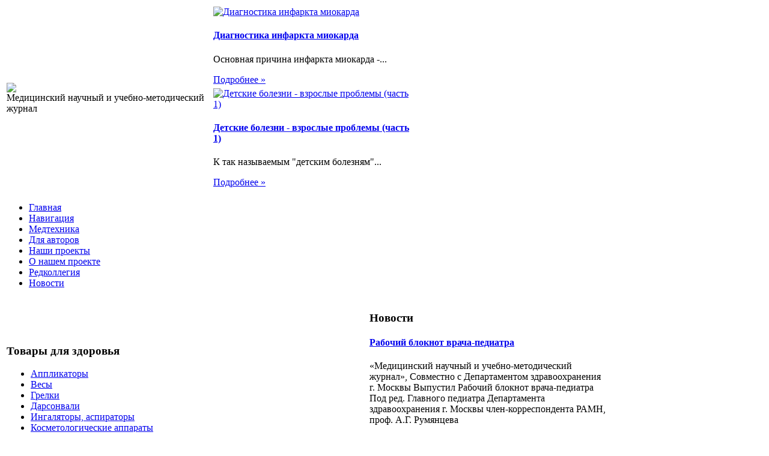

--- FILE ---
content_type: text/html; charset=utf-8
request_url: http://www.medic-21vek.ru/katalog/massazhery/hilton-ni-777-67451.html
body_size: 10257
content:
<!DOCTYPE html PUBLIC "-//W3C//DTD XHTML 1.0 Transitional//EN" 
"http://www.w3.org/TR/xhtml1/DTD/xhtml1-transitional.dtd">
	<html xmlns="http://www.w3.org/1999/xhtml" xml:lang="ru-ru" lang="ru-ru" >
<head>
  <base href="http://www.medic-21vek.ru/katalog/massazhery/hilton-ni-777-67451.html" />
  <meta http-equiv="content-type" content="text/html; charset=utf-8" />
  <meta name="keywords" content="медицинский журнал, " />
    <meta name="title" content="Hilton Нi-777" />
  <meta name="description" content="массажный комплекс с инфракрасным излучением, мощность: 13 Вт, количество насадок: 6" />
  <title>Массажеры : Hilton Нi-777</title>
  <link href="/katalog/massazhery/hilton-ni-777-67451.html" rel="canonical" />
  <link href="/templates/21vek/favicon.ico" rel="shortcut icon" type="image/vnd.microsoft.icon" />
  <link rel="stylesheet" href="/components/com_virtuemart/assets/css/vmsite-ltr.css" type="text/css" />
  <link rel="stylesheet" href="/components/com_virtuemart/assets/css/facebox.css" type="text/css" />
  <link rel="stylesheet" href="/media/system/css/modal.css" type="text/css" />
  <link rel="stylesheet" href="/components/com_virtuemart/assets/css/jquery.fancybox-1.3.4.css" type="text/css" />
  <link rel="stylesheet" href="/cache/mod_universal_ajaxlivesearch_theme/96/style.css" type="text/css" />
  <link rel="stylesheet" href="/modules/mod_accordion_menu/cache/146/cad9e1cb8d54c79613eca7d3faf99202.css" type="text/css" />
  <link rel="stylesheet" href="http://www.medic-21vek.ru/modules/mod_news_pro_gk4/interface/css/style.css" type="text/css" />
  <link rel="stylesheet" href="/modules/mod_phoca_vm_category/assets/style.css" type="text/css" />
  <link rel="stylesheet" href="/modules/mod_phoca_vm_category/assets/custom.css" type="text/css" />
  <style type="text/css">

.noscript div#offlajn-accordion-146-1-container dl.level1 dl{
  position: static;
}
.noscript div#offlajn-accordion-146-1-container dl.level1 dd.parent{
  height: auto !important;
  display: block;
  visibility: visible;
}

  </style>
  <script src="//ajax.googleapis.com/ajax/libs/jquery/1.6.4/jquery.min.js" type="text/javascript"></script>
  <script src="/components/com_virtuemart/assets/js/jquery.noConflict.js" type="text/javascript"></script>
  <script src="/components/com_virtuemart/assets/js/vmsite.js" type="text/javascript"></script>
  <script src="/components/com_virtuemart/assets/js/facebox.js" type="text/javascript"></script>
  <script src="/components/com_virtuemart/assets/js/vmprices.js" type="text/javascript"></script>
  <script src="/media/system/js/mootools-core.js" type="text/javascript"></script>
  <script src="/media/system/js/core.js" type="text/javascript"></script>
  <script src="/media/system/js/modal.js" type="text/javascript"></script>
  <script src="/components/com_virtuemart/assets/js/fancybox/jquery.fancybox-1.3.4.pack.js" type="text/javascript"></script>
  <script src="/modules/mod_universal_ajaxlivesearch/engine/dojo.js" type="text/javascript"></script>
  <script src="https://ajax.googleapis.com/ajax/libs/dojo/1.5/dojo/dojo.xd.js" type="text/javascript"></script>
  <script src="/modules/mod_universal_ajaxlivesearch/engine/engine.js" type="text/javascript"></script>
  <script src="/modules/mod_accordion_menu/cache/146/a40d82cae633f03885274b2f853dca35.js" type="text/javascript"></script>
  <script src="/media/system/js/mootools-more.js" type="text/javascript"></script>
  <script src="http://www.medic-21vek.ru/modules/mod_news_pro_gk4/interface/scripts/engine.js" type="text/javascript"></script>
  <script type="text/javascript">
//<![CDATA[ 
vmSiteurl = 'http://www.medic-21vek.ru/' ;
vmLang = '&amp;lang=ru' ;
Virtuemart.addtocart_popup = '1' ; 
vmCartText = ' %2$s x %1$s добавлен в Вашу корзину.' ;
vmCartError = 'Ошибка обновления корзины' ;
loadingImage = '/components/com_virtuemart/assets/images/facebox/loading.gif' ;
closeImage = '/components/com_virtuemart/assets/images/fancybox/fancy_close.png' ; 
usefancy = false;
//]]>

		window.addEvent('domready', function() {

			SqueezeBox.initialize({});
			SqueezeBox.assign($$('a.modal'), {
				parse: 'rel'
			});
		});
jQuery(document).ready(function() {
	jQuery("a[rel=vm-additional-images]").fancybox({
		"titlePosition" 	: "inside",
		"transitionIn"	:	"elastic",
		"transitionOut"	:	"elastic"
	});
	jQuery(".additional-images .product-image").click(function() {
		jQuery(".main-image img").attr("src",this.src );
		jQuery(".main-image img").attr("alt",this.alt );
		jQuery(".main-image a").attr("href",this.src );
		jQuery(".main-image a").attr("title",this.alt );
	}); 
});

  dojo.addOnLoad(function(){
      var ajaxSearch = new AJAXSearch({
        node : dojo.byId('offlajn-ajax-search'),
        productsPerPlugin : 3,
        searchRsWidth : 250,
        resultElementHeight : 66,
        minChars : 2,
        searchBoxCaption : 'найти на сайте...',
        noResultsTitle : 'Результаты(0)',
        noResults : 'Ничего не найдено!',
        searchFormUrl : '/index.php',
        enableScroll : '1',
        showIntroText: '1',
        scount: '10',
        stext: 'No results found. Did you mean?',
        moduleId : '96',
        resultAlign : '0',
        targetsearch: '0',
        linktarget: '0',
        keypressWait: '500'
      })
    });
accordionDojo.addOnLoad(accordionDojo, function(){
  var dojo = this;
  dojo.query('.noscript').removeClass('noscript');
  new AccordionMenu({
    node: dojo.byId('offlajn-accordion-146-1'),
    instance: 'offlajn-accordion-146-1',
    classPattern: /off-nav-[0-9]+/,
    mode: 'onclick', 
    interval: '500', 
    level: 1,
    easing:  dojo.fx.easing.cubicInOut,
    accordionmode:  1
  })
});

  </script>

<link rel="stylesheet" href="/templates/system/css/system.css" type="text/css" />
<link rel="stylesheet" href="/templates/system/css/general.css" type="text/css" />
<link rel="stylesheet" href="/templates/21vek/css/template.css" type="text/css" />
<script type="text/javascript" src="http://www.medic-21vek.ru/modules/mod_virtuemart_magiczoomplus/core/utils.js"></script><!-- Magic Zoom Plus Joomla 1.7 with VirtueMart 2 module module version v4.4.47 [v1.2.22:v4.0.27] -->
<link type="text/css" href="http://www.medic-21vek.ru/modules/mod_virtuemart_magiczoomplus/core/magiczoomplus.css" rel="stylesheet" media="screen" />
<script type="text/javascript" src="http://www.medic-21vek.ru/modules/mod_virtuemart_magiczoomplus/core/magiczoomplus.js"></script>
<script type="text/javascript">
	MagicZoomPlus.options = {
		'expand-speed': 500,
		'restore-speed': -1,
		'expand-effect': 'back',
		'restore-effect': 'linear',
		'expand-align': 'screen',
		'expand-position': 'center',
		'expand-size': 'fit-screen',
		'background-color': '#000000',
		'background-opacity': 30,
		'background-speed': 200,
		'caption-speed': 250,
		'caption-position': 'bottom',
		'caption-height': 300,
		'caption-width': 300,
		'buttons': 'show',
		'buttons-position': 'auto',
		'buttons-display': 'previous, next, close',
		'loading-msg': 'Loading zoom...',
		'loading-opacity': 75,
		'slideshow-effect': 'dissolve',
		'slideshow-speed': 800,
		'z-index': 10001,
		'expand-trigger': 'click',
		'restore-trigger': 'auto',
		'expand-trigger-delay': 200,
		'opacity': 50,
		'zoom-width': 300,
		'zoom-height': 300,
		'zoom-position': 'right',
		'selectors-change': 'click',
		'selectors-mouseover-delay': 60,
		'smoothing-speed': 40,
		'zoom-distance': 15,
		'zoom-fade-in-speed': 200,
		'zoom-fade-out-speed': 200,
		'fps': 25,
		'loading-position-x': -1,
		'loading-position-y': -1,
		'x': -1,
		'y': -1,
		'show-title': false,
		'selectors-effect': 'false',
		'selectors-effect-speed': 400,
		'zoom-align': 'top',
		'zoom-window-effect': 'false',
		'selectors-class': '',
		'hint-text': 'Zoom',
		'hint-opacity': 75,
		'initialize-on': 'load',
		'hint-position': 'tl',
		'right-click': 'false',
		'disable-zoom': false,
		'disable-expand': false,
		'keep-thumbnail': false,
		'show-loading': false,
		'slideshow-loop': false,
		'keyboard': false,
		'keyboard-ctrl': false,
		'drag-mode': false,
		'always-show-zoom': false,
		'smoothing': false,
		'opacity-reverse': false,
		'click-to-activate': false,
		'click-to-deactivate': false,
		'preload-selectors-small': false,
		'preload-selectors-big': false,
		'zoom-fade': false,
		'move-on-click': false,
		'preserve-position': false,
		'fit-zoom-window': false,
		'entire-image': false,
		'hint': false,
		'pan-zoom': false,
		'caption-source': 'span'
	}
</script>
<!-- Magic Zoom Plus Joomla 1.7 with VirtueMart 2 module module version v4.4.47 [v1.2.22:v4.0.27] -->
<link type="text/css" href="http://www.medic-21vek.ru/modules/mod_virtuemart_magiczoomplus/core/magicscroll.css" rel="stylesheet" media="screen" />
<script type="text/javascript" src="http://www.medic-21vek.ru/modules/mod_virtuemart_magiczoomplus/core/magicscroll.js"></script>
<script type="text/javascript">MagicScroll.options = {}</script></head>
<body>
<script
    async="async"
    src="//cdn-rtb.sape.ru/rtb-b/js/076/2/21076.js"
    type="text/javascript">
</script>
<div id="SRTB_52869"></div>
<div id="verh">
	<div id="verh-in">
	<table>
	<tr>
	<td width="340px"> <div id="logo"> <a href="/"><img src="/templates/21vek/images/21vek-logo.png" border="0"></a>
	<div class="clr"></div>
	<div class="verh-mod">Медицинский научный и учебно-методический журнал</div>
		</div>
    
    <td width="680px">
    	<div id="verh3">	<div class="nspMain nspFs100" id="nsp-nsp_170" style="width:100%;">
					<div class="nspArts bottom" style="width:100%;">
								
														<div class="nspArt" style="width:50%!important;clear:both;"><div style="padding:0 5px 5px 0"><a href="/kardiologiya/diagnostika-infarkta-miokarda.html" class="nspImageWrapper tleft fleft" style="margin:6px 5px 0 0;"><img class="nspImage tleft fleft" src="/images/stories/diagnostika infarckta.jpg" alt="Диагностика инфаркта миокарда" style="width:150px;height:100px;"  /></a><h4 class="nspHeader tleft fnull"><a href="/kardiologiya/diagnostika-infarkta-miokarda.html" title="Диагностика инфаркта миокарда">Диагностика инфаркта миокарда</a></h4><p class="nspText tleft fleft">Основная причина инфаркта миокарда -...</p><p class="nspInfo  tleft fleft"></p><a class="readon  fright" href="/kardiologiya/diagnostika-infarkta-miokarda.html">Подробнее&#160;&#187;</a></div></div>
														<div class="nspArt" style="width:50%!important;"><div style="padding:0 5px 5px 0"><a href="/infektsionnye-zabolevaniya/detskie-bolezni-vzroslye-problemy-chast-1.html" class="nspImageWrapper tleft fleft" style="margin:6px 5px 0 0;"><img class="nspImage tleft fleft" src="/images/stories/kor u vzrslih.jpg" alt="Детские болезни - взрослые проблемы (часть 1)" style="width:150px;height:100px;"  /></a><h4 class="nspHeader tleft fnull"><a href="/infektsionnye-zabolevaniya/detskie-bolezni-vzroslye-problemy-chast-1.html" title="Детские болезни - взрослые проблемы (часть 1)">Детские болезни - взрослые проблемы (часть 1)</a></h4><p class="nspText tleft fleft">К так называемым "детским болезням"...</p><p class="nspInfo  tleft fleft"></p><a class="readon  fright" href="/infektsionnye-zabolevaniya/detskie-bolezni-vzroslye-problemy-chast-1.html">Подробнее&#160;&#187;</a></div></div>
					
			</div>
					</div>

<script type="text/javascript">
//<![CDATA[
try {$Gavick;}catch(e){$Gavick = {};};
$Gavick["nsp-nsp_170"] = {
	"animation_speed": 400,
	"animation_interval": 5000,
	"animation_function": Fx.Transitions.Expo.easeIn,
	"news_column": 2,
	"news_rows": 1,
	"links_columns_amount": 0,
	"links_amount": 0,
	"counter_text": '<strong>Страница:</strong>'
};
//]]>
</script>	</td>
    	</td>
	</tr>
	</table>
	
	</div>
</div>
		
	
<div id="osn">
	<div id="glavnoe-menu">
<ul class="menu">
<li class="item-101"><a href="/" >Главная</a></li><li class="item-118"><a href="/navigatsiya.html" >Навигация</a></li><li class="item-185"><a href="/medtekhnika.html" >Медтехника</a></li><li class="item-226"><a href="/dlya-avtorov.html" >Для авторов</a></li><li class="item-227"><a href="/nashi-proekty.html" >Наши проекты</a></li><li class="item-228"><a href="/o-nashem-proekte.html" >О нашем проекте</a></li><li class="item-229"><a href="/redkollegiya.html" >Редколлегия</a></li><li class="item-244"><a href="/novosti.html" >Новости</a></li></ul>
</div>
	<script type="text/javascript">
<!--
var _acic={dataProvider:10};(function(){var e=document.createElement("script");e.type="text/javascript";e.async=true;e.src="https://www.acint.net/aci.js";var t=document.getElementsByTagName("script")[0];t.parentNode.insertBefore(e,t)})()
//-->
</script><!--2606926029378--><div id='dhBD_2606926029378'></div>	<table>
	<tr>
	<td width="600px">
	<div class="mod-sts1" id="pod-verh1">		<div class="moduletable">
					<h3>Товары для здоровья</h3>
					<div id="pvmc-wrap">

<ul id="pvmc-menu">
<div class="blk"><div class="pvmc-submenu-img"><a href="/katalog/applikatory.html" ><img alt="" src="/images/stories/virtuemart/category/resized/aplikatori_110x110.jpg" /></a></div><li class="level0"><a  href="/katalog/applikatory.html" >Аппликаторы</a>
</div></li>
<div class="blk"><div class="pvmc-submenu-img"><a href="/katalog/vesy.html" ><img alt="" src="/images/stories/virtuemart/category/resized/vesi5_110x110.jpg" /></a></div><li class="level0"><a  href="/katalog/vesy.html" >Весы</a>
</div></li>
<div class="blk"><div class="pvmc-submenu-img"><a href="/katalog/grelki.html" ><img alt="" src="/images/stories/virtuemart/category/resized/grelki_110x110.jpg" /></a></div><li class="level0"><a  href="/katalog/grelki.html" >Грелки</a>
</div></li>
<div class="blk"><div class="pvmc-submenu-img"><a href="/katalog/darsonvali.html" ><img alt="" src="/images/stories/virtuemart/category/resized/dersonvali_110x110.jpg" /></a></div><li class="level0"><a  href="/katalog/darsonvali.html" >Дарсонвали</a>
</div></li>
<div class="blk"><div class="pvmc-submenu-img"><a href="/katalog/ingalyatory-aspiratory.html" ><img alt="" src="/images/stories/virtuemart/category/resized/ingaliatori-aspiratori_110x110.jpg" /></a></div><li class="level0"><a  href="/katalog/ingalyatory-aspiratory.html" >Ингаляторы, аспираторы</a>
</div></li>
<div class="blk"><div class="pvmc-submenu-img"><a href="/katalog/kosmetologicheskie-apparaty.html" ><img alt="" src="/images/stories/virtuemart/category/resized/kosmetologicheskie-apparati_110x110.jpg" /></a></div><li class="level0"><a  href="/katalog/kosmetologicheskie-apparaty.html" >Косметологические аппараты</a>
</div></li>
<div class="blk"><div class="pvmc-submenu-img"><a href="/katalog/lechenie-magnitami.html" ><img alt="" src="/images/stories/virtuemart/category/resized/lechenie-magnitami_110x110.jpg" /></a></div><li class="level0"><a  href="/katalog/lechenie-magnitami.html" >Лечение магнитами</a>
</div></li>
<div class="blk"><div class="pvmc-submenu-img"><a href="/katalog/massazhery.html" ><img alt="" src="/images/stories/virtuemart/category/resized/massazheri_110x110.png" /></a></div><li class="level0"><a  href="/katalog/massazhery.html" >Массажеры</a>
</div></li>
<div class="blk"><div class="pvmc-submenu-img"><a href="/katalog/miostimulyatory.html" ><img alt="" src="/images/stories/virtuemart/category/resized/miostimuliatiry_110x110.png" /></a></div><li class="level0"><a  href="/katalog/miostimulyatory.html" >Миостимуляторы</a>
</div></li>
<div class="blk"><div class="pvmc-submenu-img"><a href="/katalog/ortopedicheskie-izdeliya.html" ><img alt="" src="/images/stories/virtuemart/category/resized/ortopedizdelia_110x110.jpg" /></a></div><li class="level0"><a  href="/katalog/ortopedicheskie-izdeliya.html" >Ортопедические изделия</a>
</div></li>
<div class="blk"><div class="pvmc-submenu-img"><a href="/katalog/stetoskopy.html" ><img alt="" src="/images/stories/virtuemart/category/resized/stetoskopi_110x110.jpg" /></a></div><li class="level0"><a  href="/katalog/stetoskopy.html" >Стетоскопы</a>
</div></li>
<div class="blk"><div class="pvmc-submenu-img"><a href="/katalog/termometry.html" ><img alt="" src="/images/stories/virtuemart/category/resized/termometr_110x110.jpg" /></a></div><li class="level0"><a  href="/katalog/termometry.html" >Термометры</a>
</div></li>
<div class="blk"><div class="pvmc-submenu-img"><a href="/katalog/testy-na-alk-i-nkt.html" ><img alt="" src="/images/stories/virtuemart/category/resized/testi-na-narkotiki_110x110.jpg" /></a></div><li class="level0"><a  href="/katalog/testy-na-alk-i-nkt.html" >Тесты на алкоголь и наркотики</a>
</div></li>
<div class="blk"><div class="pvmc-submenu-img"><a href="/katalog/tonometry-pulsomery.html" ><img alt="" src="/images/stories/virtuemart/category/resized/pribor-dlia-izmerenia-davlenia_110x110.jpg" /></a></div><li class="level0"><a  href="/katalog/tonometry-pulsomery.html" >Тонометры, пульсомеры</a>
</div></li>
<div class="blk"><div class="pvmc-submenu-img"><a href="/katalog/elektroimpulsnye-apparaty.html" ><img alt="" src="/images/stories/virtuemart/category/resized/elektroimpulsnie_110x110.jpg" /></a></div><li class="level0"><a  href="/katalog/elektroimpulsnye-apparaty.html" >Электроимпульсные аппараты</a>
</div></li>
</ul>

</div><div style="margin-bottom: 10px;clear:both;"> </div>      
		</div>
	</div></td>
	<td width="400px"><div class="mod-sts1" id="pod-verh3">		<div class="moduletable">
					<h3>Новости</h3>
						<div class="nspMain nspFs100" id="nsp-nsp_169" style="width:100%;">
					<div class="nspArts bottom" style="width:100%;">
								
														<div class="nspArt" style="width:100%!important;"><div style="padding:0 5px 5px 0"><h4 class="nspHeader tleft fnone"><a href="/novosti/rabochij-bloknot-vracha-pediatra.html" title="Рабочий блокнот врача-педиатра">Рабочий блокнот врача-педиатра</a></h4><p class="nspText tleft fleft">«Медицинский научный и учебно-методический журнал», Совместно с Департаментом здравоохранения г. Москвы Выпустил Рабочий блокнот врача-педиатра Под ред. Главного педиатра Департамента здравоохранения г. Москвы член-корреспондента РАМН, проф. А.Г. Румянцева 
</p><p class="nspInfo  tleft fleft"></p><a class="readon  fright" href="/novosti/rabochij-bloknot-vracha-pediatra.html">Подробнее&#160;&#187;</a></div></div>
														<div class="nspArt" style="width:100%!important;"><div style="padding:0 5px 5px 0"><h4 class="nspHeader tleft fnone"><a href="/novosti/konferentsiya-dlya-prepodavatelej-meditsinskikh-kolledzhej.html" title="Конференция для преподавателей медицинских колледжей">Конференция для преподавателей медицинских колледжей</a></h4><p class="nspText tleft fleft">Департамент Здравоохранения г.Москвы Медицинский научный и учебно-методический журнал "Медик -ХХI век" Компания Nestle провели городскую конференцию для преподавателей медицинских колледжей «Современные аспекты питания детей». 
</p><p class="nspInfo  tleft fleft"></p><a class="readon  fright" href="/novosti/konferentsiya-dlya-prepodavatelej-meditsinskikh-kolledzhej.html">Подробнее&#160;&#187;</a></div></div>
					
			</div>
					</div>

<script type="text/javascript">
//<![CDATA[
try {$Gavick;}catch(e){$Gavick = {};};
$Gavick["nsp-nsp_169"] = {
	"animation_speed": 400,
	"animation_interval": 5000,
	"animation_function": Fx.Transitions.Expo.easeIn,
	"news_column": 1,
	"news_rows": 2,
	"links_columns_amount": 0,
	"links_amount": 0,
	"counter_text": '<strong>Страница:</strong>'
};
//]]>
</script>			</div>
	</div></td>
	<tr>
	</table>
    <table>
    <tr>
	<td width="200"><div class="mod-sts" id="side-mod-left">		<div class="moduletable">
					<h3>Рубрики</h3>
					
<ul class="menu">
<li class="item-230"><a href="/pain-medicine-meditsina-boli.html" >Pain Medicine // Медицина боли</a></li><li class="item-231"><a href="/detskaya-lechebnaya-fizkultura-i-sportivnaya-meditsina.html" >Детская лечебная физкультура и спортивная медицина</a></li><li class="item-232"><a href="/zabolevaniya-pochek-mochevyvodyashchikh-putej-i-reproduktivnykh-organov-u-detej.html" >Заболевания почек, мочевыводящих путей и репродуктивных органов у детей</a></li><li class="item-233"><a href="/kliniko-biokhimicheskie-aspekty-patologij-u-detej.html" >Клинико - биохимические аспекты патологий у детей</a></li><li class="item-234"><a href="/mikroelementozy-i-drugie-ekologicheski-obuslovlennye-sostoyaniya-cheloveka.html" >Микроэлементозы и другие экологически обусловленные состояния человека</a></li></ul>
		</div>
			<div class="moduletable">
					<h3>Публикации</h3>
					
<ul class="menu">
<li class="item-235"><a href="/v-bloknot-vracha.html" >В блокнот врача</a></li><li class="item-236"><a href="/klinicheskij-obkhod.html" >Клинический обход</a></li><li class="item-237"><a href="/lektsii.html" >Лекции</a></li><li class="item-238"><a href="/metodicheskie-rekomendatsii.html" >Методические рекомендации</a></li><li class="item-239"><a href="/nauchnaya-statya.html" >Научная статья</a></li><li class="item-240"><a href="/nashi-uchitelya.html" >Наши учителя</a></li><li class="item-241"><a href="/raboty-molodykh-uchenykh.html" >Работы молодых ученых</a></li><li class="item-242"><a href="/seminary.html" >Семинары</a></li><li class="item-243"><a href="/uchebno-metodicheskie-posobiya.html" >Учебно - методические пособия</a></li></ul>
		</div>
	
		</div>
	</td>
	<td width="550">
		<div id="seredina">
		<div id="krochki">
<div class="breadcrumbs">
<a href="/" class="pathway">Главная</a> <img src="/media/system/images/arrow.png" alt=""  /> <a href="/katalog.html" class="pathway">Каталог</a> <img src="/media/system/images/arrow.png" alt=""  /> <a href="/katalog/massazhery.html" class="pathway">Массажеры</a> <img src="/media/system/images/arrow.png" alt=""  /> <span>Hilton Нi-777</span></div>
</div>
		<div></div>
    	
<div id="system-message-container">
</div>
    	
<div class="productdetails-view productdetails">

    
		<div class="back-to-category">
    	<a href="/katalog/massazhery.html" class="product-details" title="Массажеры">Вернуться к: Массажеры</a>
	</div>

        <h1>Hilton Нi-777</h1>
    
    
    
    
            <!--<div class="product-short-description">
	    массажный комплекс с инфракрасным излучением, мощность: 13 Вт, количество насадок: 6        </div>-->
	
    <div>
	<div class="width60 floatleft">
<div class="main-image">

	<script type="text/javascript">MagicScroll.extraOptions.MagicToolboxSelectors6745 = {'direction':'right'};</script> <!-- Begin magiczoomplus --> <div class="MagicToolboxContainer" style="width: 200px">     <a style="margin:0 auto;" class="MagicZoomPlus" id="MagicZoomPlusImage6745" href="http://www.medic-21vek.ru/images/stories/virtuemart/product/pic_53771945b9a1c.jpg" rel="zoom-width:250;zoom-height:250;keep-thumbnail:true;opacity-reverse:true;zoom-fade:true;smoothing:true;pan-zoom:true;preload-selectors-small:true;preload-selectors-big:true;selectors-change:click;"><img src="http://www.medic-21vek.ru/images/stories/virtuemart/product/resized/magictoolbox_cache/5101ee6c70a1d7e646f8f1c67cbd3f81/6/7/6745/thumb200x200/435bc494104a190c0a9f2a00b983c8da.jpg" alt="" /></a>              <div id="MagicToolboxSelectors6745" class="MagicToolboxSelectorsContainer" style="margin-top: 5px">         <a style="margin-bottom: 1px; margin-right: 1px" href="http://www.medic-21vek.ru/images/stories/virtuemart/product/pic_53771945b9a1c.jpg" rel="zoom-id: MagicZoomPlusImage6745;caption-source: a:title;zoom-width:250;zoom-height:250;keep-thumbnail:true;opacity-reverse:true;zoom-fade:true;smoothing:true;pan-zoom:true;preload-selectors-small:true;preload-selectors-big:true;selectors-change:click;;" rev="http://www.medic-21vek.ru/images/stories/virtuemart/product/resized/magictoolbox_cache/5101ee6c70a1d7e646f8f1c67cbd3f81/6/7/6745/thumb200x200/435bc494104a190c0a9f2a00b983c8da.jpg"><img src="http://www.medic-21vek.ru/images/stories/virtuemart/product/resized/magictoolbox_cache/5101ee6c70a1d7e646f8f1c67cbd3f81/6/7/6745/selector50x50/435bc494104a190c0a9f2a00b983c8da.jpg" alt="" /></a>        <div style="clear: both"></div>     </div>                  <div>             </div>     </div> <!-- End magiczoomplus --> <span class="vm-img-desc">pic_53771945b9a1c.jpg</span>
	 <div class="clear"></div>
</div>
	</div>

	<div class="width40 floatright">
	    <div class="spacer-buy-area">

		
		<div class="product-price" id="productPrice6745">
	<strong></strong><span class="price-crossed" ></span></div>

		
<div class="addtocart-area">

	<form method="post" class="product js-recalculate" action="/katalog.html">
		<input name="quantity" type="hidden" value="1" />
				<input type="hidden" name="option" value="com_virtuemart"/>

	</form>
	<div class="clear"></div>
</div>

		

		
	    </div>
	</div>
	<div class="clear"></div>
    </div>

	
	        <div class="product-description">
	    	<span class="title">Описание</span>
	массажный комплекс с инфракрасным излучением, мощность: 13 Вт, количество насадок: 6        </div>
	
    

</div>
<noindex><script type="text/javascript" src="//yandex.st/share/share.js" charset="utf-8"></script>
<div class="yashare-auto-init" data-yashareL10n="ru" data-yashareType="none" data-yashareQuickServices="yaru,vkontakte,facebook,twitter,odnoklassniki,moimir,lj,moikrug,gplus"></div> </noindex>
    	<div></div>
    	</div>
    	</td>
	<td width="250"><div class="mod-sts" id="side-mod-right" >		<div class="moduletable">
					<h3>Найти на сайте</h3>
					          
<div id="offlajn-ajax-search">
  <div class="offlajn-ajax-search-container">
  <form id="search-form" action="/component/search/" method="get" onSubmit="return false;">
    <div class="offlajn-ajax-search-inner">
            <input type="text" name="searchword" id="search-area" value="" autocomplete="off" />
        <input type="hidden" name="option" value="com_search" />
              <div id="search-area-close"></div>
      <div id="ajax-search-button"><div class="magnifier"></div></div>
      <div class="ajax-clear"></div>
    </div>
  </form>
  <div class="ajax-clear"></div>
  </div>
</div>
<div class="ajax-clear"></div>
		</div>
			<div class="moduletable">
					<h3>Научно-популярные статьи</h3>
					<div class="noscript">
<div id="offlajn-accordion-146-1-container">
  <div class="offlajn-accordion-146-1-container-inner">
        <div style="overflow: hidden; position: relative;">
    <dl id="offlajn-accordion-146-1" class="level1">
  <dt class="level1 off-nav-119 notparent   first">
    <span class="inner">
      <a href="/pediatriya.html"><span>Педиатрия</span></a>    </span>
  </dt>
  <dd class="level1 off-nav-119 notparent   first">
      </dd>
    <dt class="level1 off-nav-132 notparent  ">
    <span class="inner">
      <a href="/zhenskoe-i-muzhskoe-zdorove.html"><span>Женское и мужское здоровье</span></a>    </span>
  </dt>
  <dd class="level1 off-nav-132 notparent  ">
      </dd>
    <dt class="level1 off-nav-182 notparent  ">
    <span class="inner">
      <a href="/infektsionnye-zabolevaniya.html"><span>Инфекционные заболевания</span></a>    </span>
  </dt>
  <dd class="level1 off-nav-182 notparent  ">
      </dd>
    <dt class="level1 off-nav-183 notparent  ">
    <span class="inner">
      <a href="/kardiologiya.html"><span>Кардиология</span></a>    </span>
  </dt>
  <dd class="level1 off-nav-183 notparent  ">
      </dd>
    <dt class="level1 off-nav-184 notparent   last">
    <span class="inner">
      <a href="/immunologiya.html"><span>Иммунология</span></a>    </span>
  </dt>
  <dd class="level1 off-nav-184 notparent   last">
      </dd>
  </dl>
    </div>
  </div>
</div></div>
		</div>
			<div class="moduletable">
					<h3>Интересная информация</h3>
						<div class="nspMain nspFs100" id="nsp-nsp_175" style="width:100%;">
					<div class="nspArts bottom" style="width:100%;">
								
														<div class="nspArt" style="width:100%!important;"><div style="padding:0 5px 5px 5px"><h4 class="nspHeader tleft fnone"><a href="/pediatriya/dorozhnaya-aptechka-dlya-malysha.html" title="Дорожная аптечка для малыша">Дорожная аптечка для малыша</a></h4><a href="/pediatriya/dorozhnaya-aptechka-dlya-malysha.html" class="nspImageWrapper tleft fleft" style="margin:6px 4px 0 0;"><img class="nspImage tleft fleft" src="/images/stories/dorozhnaia aptechka.jpg" alt="Дорожная аптечка для малыша" style="width:90px;height:60px;"  /></a><p class="nspText tleft fleft">Современные родители мобильны и малыш с раннего возраста начинает путешествовать вместе с ними. Но куда бы не отправлялась семья, на...</p><p class="nspInfo  tleft fleft"></p><a class="readon  fright" href="/pediatriya/dorozhnaya-aptechka-dlya-malysha.html">Подробнее&#160;&#187;</a></div></div>
														<div class="nspArt" style="width:100%!important;"><div style="padding:0 5px 5px 5px"><h4 class="nspHeader tleft fnone"><a href="/immunologiya/immunitet-sut-i-sistemy-zashchity.html" title="Иммунитет – суть и системы защиты">Иммунитет – суть и системы защиты</a></h4><a href="/immunologiya/immunitet-sut-i-sistemy-zashchity.html" class="nspImageWrapper tleft fleft" style="margin:6px 4px 0 0;"><img class="nspImage tleft fleft" src="/images/stories/immunitet.jpg" alt="Иммунитет – суть и системы защиты" style="width:90px;height:60px;"  /></a><p class="nspText tleft fleft">Человеческий организм, как любая сложная система, требует защиты от внешней среды. Природой предусмотрены такие средства, обеспечиваемые функционированием иммунной системы. Степень...</p><p class="nspInfo  tleft fleft"></p><a class="readon  fright" href="/immunologiya/immunitet-sut-i-sistemy-zashchity.html">Подробнее&#160;&#187;</a></div></div>
					
			</div>
					</div>

<script type="text/javascript">
//<![CDATA[
try {$Gavick;}catch(e){$Gavick = {};};
$Gavick["nsp-nsp_175"] = {
	"animation_speed": 400,
	"animation_interval": 5000,
	"animation_function": Fx.Transitions.Expo.easeIn,
	"news_column": 1,
	"news_rows": 2,
	"links_columns_amount": 0,
	"links_amount": 0,
	"counter_text": '<strong>Страница:</strong>'
};
//]]>
</script>			</div>
			<div class="moduletable">
					<h3>Медицинские новости</h3>
						<div class="nspMain nspFs100" id="nsp-nsp_177" style="width:100%;">
					<div class="nspArts bottom" style="width:100%;">
								
														<div class="nspArt" style="width:100%!important;"><div style="padding:0 5px 5px 5px"><h4 class="nspHeader tleft fnone"><a href="/novosti/rabochij-bloknot-vracha-pediatra.html" title="Рабочий блокнот врача-педиатра">Рабочий блокнот врача-педиатра</a></h4><p class="nspText tleft fleft">«Медицинский научный и учебно-методический журнал», Совместно с Департаментом здравоохранения г. Москвы Выпустил Рабочий блокнот врача-педиатра...</p><p class="nspInfo  tleft fleft"></p><a class="readon  fright" href="/novosti/rabochij-bloknot-vracha-pediatra.html">Подробнее&#160;&#187;</a></div></div>
														<div class="nspArt" style="width:100%!important;"><div style="padding:0 5px 5px 5px"><h4 class="nspHeader tleft fnone"><a href="/novosti/konferentsiya-dlya-prepodavatelej-meditsinskikh-kolledzhej.html" title="Конференция для преподавателей медицинских колледжей">Конференция для преподавателей медицинских колледжей</a></h4><p class="nspText tleft fleft">Департамент Здравоохранения г.Москвы Медицинский научный и учебно-методический журнал "Медик -ХХI век" Компания Nestle провели городскую...</p><p class="nspInfo  tleft fleft"></p><a class="readon  fright" href="/novosti/konferentsiya-dlya-prepodavatelej-meditsinskikh-kolledzhej.html">Подробнее&#160;&#187;</a></div></div>
					
			</div>
					</div>

<script type="text/javascript">
//<![CDATA[
try {$Gavick;}catch(e){$Gavick = {};};
$Gavick["nsp-nsp_177"] = {
	"animation_speed": 400,
	"animation_interval": 5000,
	"animation_function": Fx.Transitions.Expo.easeIn,
	"news_column": 1,
	"news_rows": 2,
	"links_columns_amount": 0,
	"links_amount": 0,
	"counter_text": '<strong>Страница:</strong>'
};
//]]>
</script>			</div>
	
		</div>
	</td>
		</tr>
		</table>
		<div id="pod-mod">
		<div class="pod-left"></div>
		<div class="pod-center"></div>
    	<div class="pod-right"></div>
</div>
<div class="clr"></div>
</div>
<div id="nis">
	<div id="nis-in">
			<table>
			<tr>
			<td width="245px"></td>
			<td width="245px"></td>
			<td width="245px"></td>
			<td width="245px"></td>
			</tr>
			</table>
			<div id="copy">Copyright &copy; Медицинский научный и учебно - методический журнал</br>
		Все права защищены
		</br>
    <noindex><!--LiveInternet counter--><script type="text/javascript"><!--
document.write("<a href='http://www.liveinternet.ru/click' "+
"target=_blank><img src='//counter.yadro.ru/hit?t26.15;r"+
escape(document.referrer)+((typeof(screen)=="undefined")?"":
";s"+screen.width+"*"+screen.height+"*"+(screen.colorDepth?
screen.colorDepth:screen.pixelDepth))+";u"+escape(document.URL)+
";"+Math.random()+
"' alt='' title='LiveInternet: показано число посетителей за"+
" сегодня' "+
"border='0' width='88' height='15'><\/a>")
//--></script><!--/LiveInternet--></noindex>
</br>

	</div>
	</div>
</div>
</body>

</html>